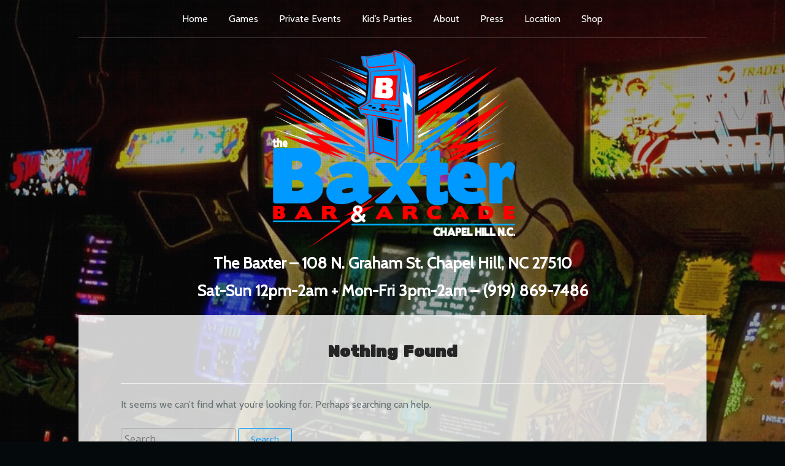

--- FILE ---
content_type: text/html; charset=UTF-8
request_url: http://www.baxterarcade.com/blog/tag/kids-free/
body_size: 7360
content:
<!DOCTYPE html>
<html lang="en">
<head>
	<meta charset="UTF-8">
	<meta name="viewport" content="width=device-width, initial-scale=1">
	
	<title>kids free | The Baxter &#8211; 108 N. Graham St. Chapel Hill, NC 27510</title>
	
	<link rel="profile" href="http://gmpg.org/xfn/11">
	<link rel="pingback" href="http://www.baxterarcade.com/blog/xmlrpc.php">

	<meta name='robots' content='max-image-preview:large' />
<link rel='dns-prefetch' href='//fonts.googleapis.com' />
<link rel='dns-prefetch' href='//s.w.org' />
<link rel="alternate" type="application/rss+xml" title="The Baxter - 108 N. Graham St. Chapel Hill, NC 27510 &raquo; Feed" href="http://www.baxterarcade.com/feed/" />
<link rel="alternate" type="application/rss+xml" title="The Baxter - 108 N. Graham St. Chapel Hill, NC 27510 &raquo; kids free Tag Feed" href="http://www.baxterarcade.com/blog/tag/kids-free/feed/" />
<script type="text/javascript">
window._wpemojiSettings = {"baseUrl":"https:\/\/s.w.org\/images\/core\/emoji\/13.1.0\/72x72\/","ext":".png","svgUrl":"https:\/\/s.w.org\/images\/core\/emoji\/13.1.0\/svg\/","svgExt":".svg","source":{"concatemoji":"http:\/\/www.baxterarcade.com\/blog\/wp-includes\/js\/wp-emoji-release.min.js?ver=5.9.12"}};
/*! This file is auto-generated */
!function(e,a,t){var n,r,o,i=a.createElement("canvas"),p=i.getContext&&i.getContext("2d");function s(e,t){var a=String.fromCharCode;p.clearRect(0,0,i.width,i.height),p.fillText(a.apply(this,e),0,0);e=i.toDataURL();return p.clearRect(0,0,i.width,i.height),p.fillText(a.apply(this,t),0,0),e===i.toDataURL()}function c(e){var t=a.createElement("script");t.src=e,t.defer=t.type="text/javascript",a.getElementsByTagName("head")[0].appendChild(t)}for(o=Array("flag","emoji"),t.supports={everything:!0,everythingExceptFlag:!0},r=0;r<o.length;r++)t.supports[o[r]]=function(e){if(!p||!p.fillText)return!1;switch(p.textBaseline="top",p.font="600 32px Arial",e){case"flag":return s([127987,65039,8205,9895,65039],[127987,65039,8203,9895,65039])?!1:!s([55356,56826,55356,56819],[55356,56826,8203,55356,56819])&&!s([55356,57332,56128,56423,56128,56418,56128,56421,56128,56430,56128,56423,56128,56447],[55356,57332,8203,56128,56423,8203,56128,56418,8203,56128,56421,8203,56128,56430,8203,56128,56423,8203,56128,56447]);case"emoji":return!s([10084,65039,8205,55357,56613],[10084,65039,8203,55357,56613])}return!1}(o[r]),t.supports.everything=t.supports.everything&&t.supports[o[r]],"flag"!==o[r]&&(t.supports.everythingExceptFlag=t.supports.everythingExceptFlag&&t.supports[o[r]]);t.supports.everythingExceptFlag=t.supports.everythingExceptFlag&&!t.supports.flag,t.DOMReady=!1,t.readyCallback=function(){t.DOMReady=!0},t.supports.everything||(n=function(){t.readyCallback()},a.addEventListener?(a.addEventListener("DOMContentLoaded",n,!1),e.addEventListener("load",n,!1)):(e.attachEvent("onload",n),a.attachEvent("onreadystatechange",function(){"complete"===a.readyState&&t.readyCallback()})),(n=t.source||{}).concatemoji?c(n.concatemoji):n.wpemoji&&n.twemoji&&(c(n.twemoji),c(n.wpemoji)))}(window,document,window._wpemojiSettings);
</script>
<style type="text/css">
img.wp-smiley,
img.emoji {
	display: inline !important;
	border: none !important;
	box-shadow: none !important;
	height: 1em !important;
	width: 1em !important;
	margin: 0 0.07em !important;
	vertical-align: -0.1em !important;
	background: none !important;
	padding: 0 !important;
}
</style>
	<link rel='stylesheet' id='wp-block-library-css'  href='http://www.baxterarcade.com/blog/wp-includes/css/dist/block-library/style.min.css?ver=5.9.12' type='text/css' media='all' />
<style id='global-styles-inline-css' type='text/css'>
body{--wp--preset--color--black: #000000;--wp--preset--color--cyan-bluish-gray: #abb8c3;--wp--preset--color--white: #ffffff;--wp--preset--color--pale-pink: #f78da7;--wp--preset--color--vivid-red: #cf2e2e;--wp--preset--color--luminous-vivid-orange: #ff6900;--wp--preset--color--luminous-vivid-amber: #fcb900;--wp--preset--color--light-green-cyan: #7bdcb5;--wp--preset--color--vivid-green-cyan: #00d084;--wp--preset--color--pale-cyan-blue: #8ed1fc;--wp--preset--color--vivid-cyan-blue: #0693e3;--wp--preset--color--vivid-purple: #9b51e0;--wp--preset--gradient--vivid-cyan-blue-to-vivid-purple: linear-gradient(135deg,rgba(6,147,227,1) 0%,rgb(155,81,224) 100%);--wp--preset--gradient--light-green-cyan-to-vivid-green-cyan: linear-gradient(135deg,rgb(122,220,180) 0%,rgb(0,208,130) 100%);--wp--preset--gradient--luminous-vivid-amber-to-luminous-vivid-orange: linear-gradient(135deg,rgba(252,185,0,1) 0%,rgba(255,105,0,1) 100%);--wp--preset--gradient--luminous-vivid-orange-to-vivid-red: linear-gradient(135deg,rgba(255,105,0,1) 0%,rgb(207,46,46) 100%);--wp--preset--gradient--very-light-gray-to-cyan-bluish-gray: linear-gradient(135deg,rgb(238,238,238) 0%,rgb(169,184,195) 100%);--wp--preset--gradient--cool-to-warm-spectrum: linear-gradient(135deg,rgb(74,234,220) 0%,rgb(151,120,209) 20%,rgb(207,42,186) 40%,rgb(238,44,130) 60%,rgb(251,105,98) 80%,rgb(254,248,76) 100%);--wp--preset--gradient--blush-light-purple: linear-gradient(135deg,rgb(255,206,236) 0%,rgb(152,150,240) 100%);--wp--preset--gradient--blush-bordeaux: linear-gradient(135deg,rgb(254,205,165) 0%,rgb(254,45,45) 50%,rgb(107,0,62) 100%);--wp--preset--gradient--luminous-dusk: linear-gradient(135deg,rgb(255,203,112) 0%,rgb(199,81,192) 50%,rgb(65,88,208) 100%);--wp--preset--gradient--pale-ocean: linear-gradient(135deg,rgb(255,245,203) 0%,rgb(182,227,212) 50%,rgb(51,167,181) 100%);--wp--preset--gradient--electric-grass: linear-gradient(135deg,rgb(202,248,128) 0%,rgb(113,206,126) 100%);--wp--preset--gradient--midnight: linear-gradient(135deg,rgb(2,3,129) 0%,rgb(40,116,252) 100%);--wp--preset--duotone--dark-grayscale: url('#wp-duotone-dark-grayscale');--wp--preset--duotone--grayscale: url('#wp-duotone-grayscale');--wp--preset--duotone--purple-yellow: url('#wp-duotone-purple-yellow');--wp--preset--duotone--blue-red: url('#wp-duotone-blue-red');--wp--preset--duotone--midnight: url('#wp-duotone-midnight');--wp--preset--duotone--magenta-yellow: url('#wp-duotone-magenta-yellow');--wp--preset--duotone--purple-green: url('#wp-duotone-purple-green');--wp--preset--duotone--blue-orange: url('#wp-duotone-blue-orange');--wp--preset--font-size--small: 13px;--wp--preset--font-size--medium: 20px;--wp--preset--font-size--large: 36px;--wp--preset--font-size--x-large: 42px;}.has-black-color{color: var(--wp--preset--color--black) !important;}.has-cyan-bluish-gray-color{color: var(--wp--preset--color--cyan-bluish-gray) !important;}.has-white-color{color: var(--wp--preset--color--white) !important;}.has-pale-pink-color{color: var(--wp--preset--color--pale-pink) !important;}.has-vivid-red-color{color: var(--wp--preset--color--vivid-red) !important;}.has-luminous-vivid-orange-color{color: var(--wp--preset--color--luminous-vivid-orange) !important;}.has-luminous-vivid-amber-color{color: var(--wp--preset--color--luminous-vivid-amber) !important;}.has-light-green-cyan-color{color: var(--wp--preset--color--light-green-cyan) !important;}.has-vivid-green-cyan-color{color: var(--wp--preset--color--vivid-green-cyan) !important;}.has-pale-cyan-blue-color{color: var(--wp--preset--color--pale-cyan-blue) !important;}.has-vivid-cyan-blue-color{color: var(--wp--preset--color--vivid-cyan-blue) !important;}.has-vivid-purple-color{color: var(--wp--preset--color--vivid-purple) !important;}.has-black-background-color{background-color: var(--wp--preset--color--black) !important;}.has-cyan-bluish-gray-background-color{background-color: var(--wp--preset--color--cyan-bluish-gray) !important;}.has-white-background-color{background-color: var(--wp--preset--color--white) !important;}.has-pale-pink-background-color{background-color: var(--wp--preset--color--pale-pink) !important;}.has-vivid-red-background-color{background-color: var(--wp--preset--color--vivid-red) !important;}.has-luminous-vivid-orange-background-color{background-color: var(--wp--preset--color--luminous-vivid-orange) !important;}.has-luminous-vivid-amber-background-color{background-color: var(--wp--preset--color--luminous-vivid-amber) !important;}.has-light-green-cyan-background-color{background-color: var(--wp--preset--color--light-green-cyan) !important;}.has-vivid-green-cyan-background-color{background-color: var(--wp--preset--color--vivid-green-cyan) !important;}.has-pale-cyan-blue-background-color{background-color: var(--wp--preset--color--pale-cyan-blue) !important;}.has-vivid-cyan-blue-background-color{background-color: var(--wp--preset--color--vivid-cyan-blue) !important;}.has-vivid-purple-background-color{background-color: var(--wp--preset--color--vivid-purple) !important;}.has-black-border-color{border-color: var(--wp--preset--color--black) !important;}.has-cyan-bluish-gray-border-color{border-color: var(--wp--preset--color--cyan-bluish-gray) !important;}.has-white-border-color{border-color: var(--wp--preset--color--white) !important;}.has-pale-pink-border-color{border-color: var(--wp--preset--color--pale-pink) !important;}.has-vivid-red-border-color{border-color: var(--wp--preset--color--vivid-red) !important;}.has-luminous-vivid-orange-border-color{border-color: var(--wp--preset--color--luminous-vivid-orange) !important;}.has-luminous-vivid-amber-border-color{border-color: var(--wp--preset--color--luminous-vivid-amber) !important;}.has-light-green-cyan-border-color{border-color: var(--wp--preset--color--light-green-cyan) !important;}.has-vivid-green-cyan-border-color{border-color: var(--wp--preset--color--vivid-green-cyan) !important;}.has-pale-cyan-blue-border-color{border-color: var(--wp--preset--color--pale-cyan-blue) !important;}.has-vivid-cyan-blue-border-color{border-color: var(--wp--preset--color--vivid-cyan-blue) !important;}.has-vivid-purple-border-color{border-color: var(--wp--preset--color--vivid-purple) !important;}.has-vivid-cyan-blue-to-vivid-purple-gradient-background{background: var(--wp--preset--gradient--vivid-cyan-blue-to-vivid-purple) !important;}.has-light-green-cyan-to-vivid-green-cyan-gradient-background{background: var(--wp--preset--gradient--light-green-cyan-to-vivid-green-cyan) !important;}.has-luminous-vivid-amber-to-luminous-vivid-orange-gradient-background{background: var(--wp--preset--gradient--luminous-vivid-amber-to-luminous-vivid-orange) !important;}.has-luminous-vivid-orange-to-vivid-red-gradient-background{background: var(--wp--preset--gradient--luminous-vivid-orange-to-vivid-red) !important;}.has-very-light-gray-to-cyan-bluish-gray-gradient-background{background: var(--wp--preset--gradient--very-light-gray-to-cyan-bluish-gray) !important;}.has-cool-to-warm-spectrum-gradient-background{background: var(--wp--preset--gradient--cool-to-warm-spectrum) !important;}.has-blush-light-purple-gradient-background{background: var(--wp--preset--gradient--blush-light-purple) !important;}.has-blush-bordeaux-gradient-background{background: var(--wp--preset--gradient--blush-bordeaux) !important;}.has-luminous-dusk-gradient-background{background: var(--wp--preset--gradient--luminous-dusk) !important;}.has-pale-ocean-gradient-background{background: var(--wp--preset--gradient--pale-ocean) !important;}.has-electric-grass-gradient-background{background: var(--wp--preset--gradient--electric-grass) !important;}.has-midnight-gradient-background{background: var(--wp--preset--gradient--midnight) !important;}.has-small-font-size{font-size: var(--wp--preset--font-size--small) !important;}.has-medium-font-size{font-size: var(--wp--preset--font-size--medium) !important;}.has-large-font-size{font-size: var(--wp--preset--font-size--large) !important;}.has-x-large-font-size{font-size: var(--wp--preset--font-size--x-large) !important;}
</style>
<link rel='stylesheet' id='googlefonts-css'  href='http://fonts.googleapis.com/css?family=Cabin:400|Rubik+One:400&subset=latin' type='text/css' media='all' />
<link rel='stylesheet' id='cff-css'  href='http://www.baxterarcade.com/blog/wp-content/plugins/custom-facebook-feed-pro/assets/css/cff-style.css?ver=4.2.1' type='text/css' media='all' />
<link rel='stylesheet' id='padhang-style-css'  href='http://www.baxterarcade.com/blog/wp-content/themes/padhang/style.css?ver=5.9.12' type='text/css' media='all' />
<link rel='stylesheet' id='padhang-fonts-css'  href='//fonts.googleapis.com/css?family=Open+Sans%3A400%2C400italic%2C700%2C700italic%7CBitter%3A400italic%2C700&#038;subset=latin%2Clatin-ext&#038;ver=5.9.12' type='text/css' media='all' />
<link rel='stylesheet' id='meks_instagram-widget-styles-css'  href='http://www.baxterarcade.com/blog/wp-content/plugins/meks-easy-instagram-widget/css/widget.css?ver=5.9.12' type='text/css' media='all' />
<link rel='stylesheet' id='tablepress-default-css'  href='http://www.baxterarcade.com/blog/wp-content/tablepress-combined.min.css?ver=25' type='text/css' media='all' />
<script type='text/javascript' src='http://www.baxterarcade.com/blog/wp-includes/js/jquery/jquery.min.js?ver=3.6.0' id='jquery-core-js'></script>
<script type='text/javascript' src='http://www.baxterarcade.com/blog/wp-includes/js/jquery/jquery-migrate.min.js?ver=3.3.2' id='jquery-migrate-js'></script>
<link rel="https://api.w.org/" href="http://www.baxterarcade.com/wp-json/" /><link rel="alternate" type="application/json" href="http://www.baxterarcade.com/wp-json/wp/v2/tags/5" /><link rel="EditURI" type="application/rsd+xml" title="RSD" href="http://www.baxterarcade.com/blog/xmlrpc.php?rsd" />
<link rel="wlwmanifest" type="application/wlwmanifest+xml" href="http://www.baxterarcade.com/blog/wp-includes/wlwmanifest.xml" /> 
<meta name="generator" content="WordPress 5.9.12" />
<!-- Custom Facebook Feed JS vars -->
<script type="text/javascript">
var cffsiteurl = "http://www.baxterarcade.com/blog/wp-content/plugins";
var cffajaxurl = "http://www.baxterarcade.com/blog/wp-admin/admin-ajax.php";


var cfflinkhashtags = "true";
</script>
<style id="mystickymenu" type="text/css">#mysticky-nav { width:100%; position: static; height: auto !important; }#mysticky-nav.wrapfixed { position:fixed; left: 0px; margin-top:0px;  z-index: 1000000; -webkit-transition: 0.3s; -moz-transition: 0.3s; -o-transition: 0.3s; transition: 0.3s; -ms-filter:"progid:DXImageTransform.Microsoft.Alpha(Opacity=100)"; filter: alpha(opacity=100); opacity:1; background-color: #000000;}#mysticky-nav.wrapfixed .myfixed{ background-color: #000000; position: relative;top: auto;left: auto;right: auto;}.myfixed { margin:0 auto!important; float:none!important; border:0px!important; background:none!important; max-width:100%!important; }</style>			<style type="text/css">
																															</style>
			<style type='text/css' media='screen'>
	body{ font-family:"Cabin", arial, sans-serif;}
	p{ font-family:"Cabin", arial, sans-serif;}
	li{ font-family:"Cabin", arial, sans-serif;}
	h1{ font-family:"Rubik One", arial, sans-serif;}
	h2{ font-family:"Rubik One", arial, sans-serif;}
	h3{ font-family:"Rubik One", arial, sans-serif;}
	h4{ font-family:"Rubik One", arial, sans-serif;}
	h5{ font-family:"Rubik One", arial, sans-serif;}
	h6{ font-family:"Rubik One", arial, sans-serif;}
	blockquote{ font-family:"Rubik One", arial, sans-serif;}
</style>
<!-- fonts delivered by Wordpress Google Fonts, a plugin by Adrian3.com -->
	<!-- Custom style -->
	<style type="text/css">
					body, button, input, select, textarea, .site-title {
				font-family: "Open Sans", sans-serif;
			}
			h1, h2, h3, h4, h5, h6, blockquote {
				font-family: "Bitter", serif;
			}
		
		.site-header, .site-content, .site-footer {
			width: 96%;
		}

		
		
		button, input[type="button"], input[type="reset"], input[type="submit"] {
			border-color: #0099ff;
			color: #0099ff;
		}

		.main-navigation ul li:hover > a, .main-navigation ul ul a:hover, .sticky .entry-title:before, .format-link .entry-title a:before, .format-video .entry-title:before, .format-audio .entry-title:before, .format-image .entry-title:before, .format-gallery .entry-title:before, .format-aside .entry-title:before, .format-status .entry-title:before, .format-quote .entry-content:before, .format-chat .entry-title:before, .format-link .entry-title a, button:hover, input[type="button"]:hover, input[type="reset"]:hover, input[type="submit"]:hover {
			background: #0099ff;
		}

		a:hover, a:focus, a:active, .format-status .entry-content .avatar, input[type="text"]:focus, input[type="email"]:focus, input[type="url"]:focus, input[type="password"]:focus, input[type="search"]:focus, textarea:focus, select:focus {
			border-color: #0099ff;
		}

		a, .entry-title a:hover {
			color: #0099ff;
		}

		.comment-navigation a:hover, .paging-navigation a:hover, .post-navigation a:hover {
			background: #0099ff;
			border-color: #0099ff;	
		}

		.overlay {
			background: #000000;
			opacity: 0;
		}
	</style>
		<!-- custom background style -->
	<style type="text/css">
		body.custom-background { 
			background-color: #07070a; background-image: url('http://www.baxterarcade.com/blog/wp-content/uploads/2014/11/arcades2-sm-resized.jpg'); background-repeat: no-repeat; background-position: top center; background-attachment: scroll;		}
	</style>
	<style id="sccss">.site-branding {
width: 78%;
margin: 0 auto;
padding: 2rem 0;
font-family: sans-serif;
}
.site-logo {
    display: block;
    max-width: 50%;
    height: auto;
    margin: 0px auto 1rem;
}
.site-title {
font-family: 'Cabin', sans-serif;
font-size: 100&amp;;
font-size: 2.0vw;
font-weight: 700;
line-height: 1.2;
text-align: center;
text-transform: none;
}
.site-description {
    font-family: 'Cabin', sans-serif;
    margin: 1rem 0px 0px;
    font-size: 100%;
    font-size: 2.0vw;
    font-weight: 700;
    text-align: center;
    color: white;
}

html, body, div, span, applet, object, iframe, h1, h2, h3, h4, h5, h6, p, blockquote, pre, a, abbr, acronym, address, big, cite, code, del, dfn, em, font, ins, kbd, q, s, samp, small, strike, strong, sub, sup, tt, var, dl, dt, dd, ol, ul, li, fieldset, form, label, legend, table, caption, tbody, tfoot, thead, tr, th, td {
    font-family: 'Cabin', sans-serif;
}
body.custom-background {
background-color: #04090c;
background-image: url('http://www.baxterarcade.com/blog/wp-content/uploads/2014/11/arcades2-sm-resized.jpg'); background-size: 135%;
background-repeat: no-repeat;
background-position: top center;
background-attachment: scroll;
}
a {
padding-bottom: 3px;
border-bottom: 0px solid #6e6e6e;
color: #0099ff;
text-decoration: none;
-webkit-transition: all 0.2s ease-in-out;
-moz-transition: all 0.2s ease-in-out;
transition: all 0.2s ease-in-out;
}
.cff-text p {
font-family: 'Cabin', sans-serif;
font-size: 16px;
padding: 0px;
margin: 5px;
}
.fbfun {
display: none;
}
#cff {
transform: none;
-webkit-transform: none;
}
h1, h2, h3, h4, h5, h6, blockquote {
font-family: 'Rubik One', sans-serif;
}

a, .entry-title a:hover {
color: #0099ff;
font-family: 'Cabin', sans-serif;
}
.entry-title a:hover {
  color: #0099ff;
}
.entry-title {
margin: 0 0 2rem;
font-size: 12px;
font-size: 200%;
color: #0099FF;
overflow: hidden;
text-overflow: ellipsis;
font-family: 'Rubik One', sans-serif;
}
.widget-title {
margin: 0 0 1rem;
padding: 0 0 0.5rem;
font-size: 12px;
font-size: 120%;
color: #252525;
border-bottom: 1px solid #EEE;
font-family: 'Rubik One', sans-serif;
}
.content-area {
width: 90%;
margin: 0 auto;
}
.site-main .comment-navigation, .site-main .paging-navigation, .site-main .post-navigation {
margin: 1rem 0;
overflow: hidden;
}
.hentry {
padding: 1rem 0;
border-bottom: 0px solid #6e6e6e;
}
.site-content {
width: 96%;
max-width: 1024px;
margin: 0 auto;
padding: 2rem;
background-color: rgba(255, 255, 255, 0.8);
}
a {
padding-bottom: 3px;
border-bottom: 0px solid #6e6e6e;
color: #0099ff;
text-decoration: none;
-webkit-transition: all 0.2s ease-in-out;
-moz-transition: all 0.2s ease-in-out;
transition: all 0.2s ease-in-out;
}
.widget {
    margin: 0px 0px 0rem;
    font-size: 1.5rem;
}
.widget-area {
margin: 0 5rem 0;
margin: 0 5vw 0;
padding: 1rem 0 1rem;
border-top: 1px solid #6e6e6e;
}

@media all and (orientation:portrait) 
    {
     .left-widget-area, .right-widget-area {
      width: 100%;
      clear: both;
   }
}

h2.tribe-events-page-title, #tribe-geo-results h2.tribe-events-page-title {
    font-size: 30px;
    font-weight: bold;
    font-family: 'Rubik One', sans-serif;
}
h2.tribe-events-page-title {
    font-size: 24px;
    font-weight: normal;
    position: relative;
    z-index: 0;
    margin-bottom: 0.5em;
    text-align: center;
    clear: none;
    font-family: 'Rubik One', sans-serif;
}
h2.entry-content {
font-family: 'Rubik One', sans-serif;
}</style></head>

<body class="archive tag tag-kids-free tag-5 custom-background">
<div id="page" class="hfeed site">

	<header id="masthead" class="site-header" role="banner">
		<nav id="site-navigation" class="main-navigation" role="navigation">
			<a class="skip-link screen-reader-text" href="#content">Skip to content</a>

			<div class="menu-main-menu-container"><ul id="menu-main-menu" class="menu"><li id="menu-item-19" class="menu-item menu-item-type-custom menu-item-object-custom menu-item-home menu-item-19"><a href="http://www.baxterarcade.com/">Home</a></li>
<li id="menu-item-400" class="menu-item menu-item-type-post_type menu-item-object-page menu-item-400"><a href="http://www.baxterarcade.com/games_and_scores/">Games</a></li>
<li id="menu-item-359" class="menu-item menu-item-type-post_type menu-item-object-page menu-item-359"><a href="http://www.baxterarcade.com/private-events-and-parties/">Private Events</a></li>
<li id="menu-item-389" class="menu-item menu-item-type-post_type menu-item-object-page menu-item-389"><a href="http://www.baxterarcade.com/kids-parties/">Kid’s Parties</a></li>
<li id="menu-item-401" class="menu-item menu-item-type-post_type menu-item-object-page menu-item-401"><a href="http://www.baxterarcade.com/about/">About</a></li>
<li id="menu-item-315" class="menu-item menu-item-type-post_type menu-item-object-page menu-item-315"><a href="http://www.baxterarcade.com/press/">Press</a></li>
<li id="menu-item-402" class="menu-item menu-item-type-post_type menu-item-object-page menu-item-402"><a href="http://www.baxterarcade.com/location/">Location</a></li>
<li id="menu-item-54" class="menu-item menu-item-type-custom menu-item-object-custom menu-item-54"><a href="http://www.baxterarcade.com/blog/shop/">Shop</a></li>
</ul></div>		</nav><!-- #site-navigation -->

		<div class="site-branding">
			
							<a href="http://www.baxterarcade.com/" rel="home">
					<img class="site-logo" src="http://www.baxterarcade.com/blog/wp-content/uploads/2014/12/BaxterLogoFin-150dpi.png" alt="The Baxter &#8211; 108 N. Graham St. Chapel Hill, NC 27510">
				</a>
						
							<h1 class="site-title"><a href="http://www.baxterarcade.com/" rel="home">The Baxter &#8211; 108 N. Graham St. Chapel Hill, NC 27510</a></h1>
			
							<h2 class="site-description">Sat-Sun 12pm-2am + Mon-Fri 3pm-2am &#8211;  (919) 869-7486  </h2>
					</div>
	</header><!-- #masthead -->

	<div id="content" class="site-content">

	<section id="primary" class="content-area">
		<main id="main" class="site-main" role="main">

		
			
<section class="no-results not-found">
	<header class="page-header">
		<h1 class="page-title">Nothing Found</h1>
	</header><!-- .page-header -->

	<div class="page-content">
		
			<p>It seems we can&rsquo;t find what you&rsquo;re looking for. Perhaps searching can help.</p>
			<form role="search" method="get" class="search-form" action="http://www.baxterarcade.com/">
				<label>
					<span class="screen-reader-text">Search for:</span>
					<input type="search" class="search-field" placeholder="Search &hellip;" value="" name="s" />
				</label>
				<input type="submit" class="search-submit" value="Search" />
			</form>
			</div><!-- .page-content -->
</section><!-- .no-results -->

		
		</main><!-- #main -->
	</section><!-- #primary -->


	<div id="secondary" class="widget-area" role="complementary">
		
					<div class="left-widget-area">
				<aside id="meks_instagram-2" class="widget widget_meks_instagram"><h4 class="widget-title">Instagram</h4>Instagram has returned empty data. Please authorize your Instagram account in the <a href="http://www.baxterarcade.com/blog/wp-admin/options-general.php?page=meks-instagram"> plugin settings </a>.</aside>			</div><!-- .left-widget-area -->
		
					<div class="right-widget-area">
				<aside id="fblikebox_widget_shortcode-2" class="widget widget_fblikebox_widget_shortcode"><h4 class="widget-title">Like Us On Facebook!</h4>		<div id="fb-root"></div>
		<script>
		  window.fbAsyncInit = function() {
			FB.init({
			  appId      : '323746538327177',
			  xfbml      : true,
			  version    : 'v2.4'
			});
		  };
		(function(d, s, id) {
		  var js, fjs = d.getElementsByTagName(s)[0];
		  if (d.getElementById(id)) return;
		  js = d.createElement(s); js.id = id;
		  js.src = "//connect.facebook.net/en_US/sdk.js#xfbml=1&version=v2.4&appId=323746538327177";
		  fjs.parentNode.insertBefore(js, fjs);
		}(document, 'script', 'facebook-jssdk'));
		</script>

		<div class="fb-page" data-href="https://www.facebook.com/thebaxterarcade/" data-width="300" data-height="300" data-small-header="true" data-adapt-container-width="false" data-hide-cover="false" data-show-facepile="true" data-show-posts="true"><div class="fb-xfbml-parse-ignore"><blockquote cite="https://www.facebook.com/facebook"><a href="https://www.facebook.com/facebook">Facebook</a></blockquote></div></div>
				</aside>			</div><!-- .left-widget-area -->
		
	</div><!-- #secondary -->

	</div><!-- #content -->

	<footer id="colophon" class="site-footer" role="contentinfo">
		
		<div class="site-info">
			<div class="copyright">
				<p>© 2014-2023 Baxter Arcade, LLC. All Rights Reserved | 108 N. Graham Street, Chapel Hill, NC 27510 |  (919) 869-7486 </p>			</div><!--.copyright -->
		</div>			

			<!-- .site-info -->
	</footer><!-- #colophon -->
</div><!-- #page -->

<div class="overlay"></div>

<script type='text/javascript' src='http://www.baxterarcade.com/blog/wp-content/plugins/mystickymenu/js/morphext/morphext.min.js?ver=2.8.6' id='morphext-js-js'></script>
<script type='text/javascript' id='welcomebar-frontjs-js-extra'>
/* <![CDATA[ */
var welcomebar_frontjs = {"ajaxurl":"http:\/\/www.baxterarcade.com\/blog\/wp-admin\/admin-ajax.php","days":"Days","hours":"Hours","minutes":"Minutes","seconds":"Seconds","ajax_nonce":"a3a0d22e65"};
/* ]]> */
</script>
<script type='text/javascript' src='http://www.baxterarcade.com/blog/wp-content/plugins/mystickymenu/js/welcomebar-front.min.js?ver=2.8.6' id='welcomebar-frontjs-js'></script>
<script type='text/javascript' src='http://www.baxterarcade.com/blog/wp-content/plugins/mystickymenu/js/detectmobilebrowser.min.js?ver=2.8.6' id='detectmobilebrowser-js'></script>
<script type='text/javascript' id='mystickymenu-js-extra'>
/* <![CDATA[ */
var option = {"mystickyClass":".main-navigation","activationHeight":"1","disableWidth":"359","disableLargeWidth":"0","adminBar":"false","device_desktop":"1","device_mobile":"1","mystickyTransition":"fade","mysticky_disable_down":"false"};
/* ]]> */
</script>
<script type='text/javascript' src='http://www.baxterarcade.com/blog/wp-content/plugins/mystickymenu/js/mystickymenu.min.js?ver=2.8.6' id='mystickymenu-js'></script>
<script type='text/javascript' id='cffscripts-js-extra'>
/* <![CDATA[ */
var cffOptions = {"placeholder":"http:\/\/www.baxterarcade.com\/blog\/wp-content\/plugins\/custom-facebook-feed-pro\/assets\/img\/placeholder.png","resized_url":"http:\/\/www.baxterarcade.com\/blog\/wp-content\/uploads\/sb-facebook-feed-images\/"};
/* ]]> */
</script>
<script type='text/javascript' src='http://www.baxterarcade.com/blog/wp-content/plugins/custom-facebook-feed-pro/assets/js/cff-scripts.js?ver=4.2.1' id='cffscripts-js'></script>
<script type='text/javascript' src='http://www.baxterarcade.com/blog/wp-content/themes/padhang/js/skip-link-focus-fix.js?ver=20130115' id='padhang-skip-link-focus-fix-js'></script>
<script type='text/javascript' src='http://www.baxterarcade.com/blog/wp-content/themes/padhang/js/jquery.slicknav.js?ver=1.0.0' id='padhang-slicknav-js'></script>
<script type='text/javascript' src='http://www.baxterarcade.com/blog/wp-content/themes/padhang/js/padhang.js?ver=1.0' id='padhang-script-js'></script>

</body>
</html>


--- FILE ---
content_type: text/css
request_url: http://www.baxterarcade.com/blog/wp-content/themes/padhang/style.css?ver=5.9.12
body_size: 6485
content:
/*
Theme Name: Padhang
Theme URI: http://blog.hirizh.name/padhang/
Author: Rizqy Hidayat
Author URI: http://blog.hirizh.name/
Description: A minimalist-content-focused theme. Padhang comes with responsive layout, 2 widget areas under the main content, social menu, big background image, custom logo and custom menu. Padhang is a Javanesse word for bright. It featured bright white color with dark background. Easily customized from the theme customizer. Stand out your content.
Version: 1.1.0
License: GNU General Public License
License URI: license.txt
Text Domain: padhang
Domain Path: /languages/
Tags: light, white, one-column, responsive-layout, custom-background, custom-colors, custom-header, custom-menu, microformats, post-formats, sticky-post, threaded-comments, translation-ready

Padhang WordPress Theme, Copyright (C) 2014 Rizqy Hidayat.
Padhang is licensed under the GPL. Use it to make something cool, have fun, and share with others.

Padhang is based on Underscores http://underscores.me/, (C) 2012-2014 Automattic, Inc.
*/

/*--------------------------------------------------------------
>>> TABLE OF CONTENTS:
----------------------------------------------------------------
1.0 - Reset
2.0 - Base styles
	2.1 - Typography
	2.2 - Elements
	2.3 - Forms
	2.4 - Links
	2.5 - Accessibility
	2.6 - Alignments
	2.7 - Clearings
	2.8 - Base page
3.0 - Header
	3.1 - Navigation
	3.2 - Pagination
4.0 - Content
	4.1 - Posts and pages
	4.2 - Post formats
	4.3 - Galleries
	4.4 - Comments
5.0 - Widgets
6.0 - Footer
	6.1 - Social menu
7.0 - Media
8.0 - Genericons
--------------------------------------------------------------*/

/*--------------------------------------------------------------
1.0 Reset
--------------------------------------------------------------*/
html, body, div, span, applet, object, iframe,
h1, h2, h3, h4, h5, h6, p, blockquote, pre,
a, abbr, acronym, address, big, cite, code,
del, dfn, em, font, ins, kbd, q, s, samp,
small, strike, strong, sub, sup, tt, var,
dl, dt, dd, ol, ul, li,
fieldset, form, label, legend,
table, caption, tbody, tfoot, thead, tr, th, td {
	border: 0;
	font-family: inherit;
	font-size: 100%;
	font-style: inherit;
	font-weight: inherit;
	margin: 0;
	outline: 0;
	padding: 0;
	vertical-align: baseline;
}
html {
	font-size: 62.5%;
	overflow-y: scroll;
	-webkit-text-size-adjust: 100%;
	-ms-text-size-adjust:     100%;
}
*,
*:before,
*:after {
	-webkit-box-sizing: border-box;
	-moz-box-sizing:    border-box;
	box-sizing:         border-box;
}
body {
	position: relative;
	background: #252525;
}
article,
aside,
details,
figcaption,
figure,
footer,
header,
main,
nav,
section {
	display: block;
}
ol, ul {
	list-style: none;
}
table {
	border-collapse: separate;
	border-spacing: 0;
}
caption, th, td {
	font-weight: normal;
	text-align: left;
}
blockquote:before, blockquote:after,
q:before, q:after {
	content: "";
}
blockquote, q {
	quotes: "" "";
}
a:focus {
	outline: thin dotted;
}
a:hover,
a:active {
	outline: 0;
}
a img {
	border: 0;
}

/*--------------------------------------------------------------
2.0 Base Styles
--------------------------------------------------------------*/
/*--------------------------------------------------------------
2.1 Typography
--------------------------------------------------------------*/
body,
button,
input,
select,
textarea {
	color: #667272;
	font-family: 'Open Sans', sans-serif;
	font-size: 16px;
	font-size: 1.6rem;
	line-height: 1.6;
}
h1, h2, h3, h4, h5, h6 {
	clear: both;
	font-family: 'Open Sans', sans-serif;
	font-weight: 700;
}
h1 {
	font-size: 3.6rem;
}
h2 {
	font-size: 3rem;
}
h3 {
	font-size: 2.4rem;
}
h4 {
	font-size: 1.8rem;
}
h5 {
	font-size: 1.4rem;
}
h6 {
	font-size: 1.2rem;
}
p {
	margin-bottom: 1.5em;
}
b, strong {
	font-weight: bold;
}
dfn, cite, em, i {
	font-style: italic;
}
blockquote {
	margin-left: 3em;
	font-family: 'Open Sans', sans-serif;
	font-weight: 300;
	font-style: italic;
}
address {
	margin: 0 0 1.5em;
}
pre {
	background: #eee;
	font-family: "Courier 10 Pitch", Courier, monospace;
	font-size: 15px;
	font-size: 1.5rem;
	line-height: 1.6;
	margin-bottom: 1.6em;
	max-width: 100%;
	overflow: auto;
	padding: 1.6em;
}
code, kbd, tt, var {
	font: 15px Monaco, Consolas, "Andale Mono", "DejaVu Sans Mono", monospace;
}
abbr, acronym {
	border-bottom: 1px dotted #666;
	cursor: help;
}
mark, ins {
	background: #fff9c0;
	text-decoration: none;
}
sup,
sub {
	font-size: 75%;
	height: 0;
	line-height: 0;
	position: relative;
	vertical-align: baseline;
}
sup {
	bottom: 1ex;
}
sub {
	top: .5ex;
}
small {
	font-size: 75%;
}
big {
	font-size: 125%;
}

/*--------------------------------------------------------------
2.2 Elements
--------------------------------------------------------------*/
hr {
	background-color: #ccc;
	border: 0;
	height: 1px;
	margin-bottom: 1.5em;
}
ul, ol {
	margin: 0 0 1.5em 3em;
}
ul {
	list-style: disc;
}
ol {
	list-style: decimal;
}
li > ul,
li > ol {
	margin-bottom: 0;
	margin-left: 1.5em;
}
dt {
	font-weight: bold;
}
dd {
	margin: 0 1.5em 1.5em;
}
img {
	height: auto;
	max-width: 100%;
}
figure {
	margin: 0;
}
table {
	margin: 0 0 1.5em;
	width: 100%;
}
table {
	border-bottom: 1px solid #eee;
	margin: 0 0 25px;
	width: 100%;
}
th {
	padding: 1rem 0.5rem;
	color: #252525;
	font-weight: bold;
	text-transform: uppercase;
	text-align: left;
}
td {
	border-top: 1px solid #eee;
	padding: 1rem 0.5rem;
}
.sep {
	margin: 0 0.5rem;
}

/*--------------------------------------------------------------
2.3 Forms
--------------------------------------------------------------*/
button,
input,
select,
textarea {
	font-size: 100%;
	margin: 0;
	vertical-align: baseline;
	*vertical-align: middle;
}
button,
input[type="button"],
input[type="reset"],
input[type="submit"] {
	border: 1px solid #65b045;
	border-radius: 3px;
	background: none;
	color: #65b045;
	cursor: pointer;
	-webkit-appearance: button;
	font-size: 15px;
	font-size: 1.5rem;
	line-height: 1;
	padding: 1em 1.5em;
	-webkit-transition: all 0.2s ease-in-out;
	-moz-transition: all 0.2s ease-in-out;
	-o-transition: all 0.2s ease-in-out;
	-ms-transition: all 0.2s ease-in-out;
	transition: all 0.2s ease-in-out;
}
button:hover,
input[type="button"]:hover,
input[type="reset"]:hover,
input[type="submit"]:hover {
	background: #65b045;
	color: #fff;
}
button:focus,
input[type="button"]:focus,
input[type="reset"]:focus,	
input[type="submit"]:focus,
button:active,
input[type="button"]:active,
input[type="reset"]:active,
input[type="submit"]:active {
	background: #667272;
	border-color: #667272;
	color: #fff;
	outline: none;
}
input[type="checkbox"],
input[type="radio"] {
	padding: 0;
}
input[type="search"] {
	-webkit-appearance: textfield;
	-webkit-box-sizing: content-box;
	-moz-box-sizing:    content-box;
	box-sizing:         content-box;
}
input[type="search"]::-webkit-search-decoration {
	-webkit-appearance: none;
}
button::-moz-focus-inner,
input::-moz-focus-inner {
	border: 0;
	padding: 0;
}
input[type="text"],
input[type="email"],
input[type="url"],
input[type="password"],
input[type="search"],
textarea,
select {
	padding: .5rem;
	background: none;
	border: 1px solid #aaa;
	border-radius: 3px;
	-webkit-transition: all 0.2s ease-in-out;
	-moz-transition: all 0.2s ease-in-out;
	-o-transition: all 0.2s ease-in-out;
	-ms-transition: all 0.2s ease-in-out;
	transition: all 0.2s ease-in-out;
}
input[type="text"]:focus,
input[type="email"]:focus,
input[type="url"]:focus,
input[type="password"]:focus,
input[type="search"]:focus,
textarea:focus,
select:focus {
	color: #252525;
	border-color: #65b045;
	outline: none;
}
textarea {
	overflow: auto;
	vertical-align: top;
	width: 98%;
}

/*--------------------------------------------------------------
2.4 Links
--------------------------------------------------------------*/
a {
	padding-bottom: 3px;
	border-bottom: 1px solid #eee;
	color: #65b045;
	text-decoration: none;
	-webkit-transition: all 0.2s ease-in-out;
	-moz-transition: all 0.2s ease-in-out;
	transition: all 0.2s ease-in-out;
}
a:hover,
a:focus,
a:active {
	border-color: #65b045;
}

/*--------------------------------------------------------------
2.5 Accessibility
--------------------------------------------------------------*/
/* Text meant only for screen readers */
.screen-reader-text {
	clip: rect(1px, 1px, 1px, 1px);
	position: absolute !important;
}

.screen-reader-text:hover,
.screen-reader-text:active,
.screen-reader-text:focus {
	background-color: #f1f1f1;
	border-radius: 3px;
	box-shadow: 0 0 2px 2px rgba(0, 0, 0, 0.6);
	clip: auto !important;
	color: #21759b;
	display: block;
	font-size: 14px;
	font-weight: bold;
	height: auto;
	left: 5px;
	line-height: normal;
	padding: 15px 23px 14px;
	text-decoration: none;
	top: 5px;
	width: auto;
	z-index: 100000;
}

/*--------------------------------------------------------------
2.6 Alignments
--------------------------------------------------------------*/
.alignleft {
	display: inline;
	float: left;
	margin-right: 1.5em !important;
}
.alignright {
	display: inline;
	float: right;
	margin-left: 1.5em !important;
}
.aligncenter {
	clear: both;
	display: block;
	margin: 0 auto !important;
}

/*--------------------------------------------------------------
2.7 Clearings
--------------------------------------------------------------*/
.clear:before,
.clear:after,
.main-navigation:before,
.main-navigation:after,
.entry-content:before,
.entry-content:after,
.comment-content:before,
.comment-content:after,
.site-header:before,
.site-header:after,
.site-content:before,
.site-content:after,
.site-footer:before,
.site-footer:after,
.entry-content .chat-row:before,
.entry-content .chat-row:after {
	content: '';
	display: table;
}

.clear:after,
.main-navigation:after,
.entry-content:after,
.comment-content:after,
.site-header:after,
.site-content:after,
.site-footer:after,
.entry-content .chat-row:after {
	clear: both;
}

/*--------------------------------------------------------------
2.8 Base page
--------------------------------------------------------------*/
#page {
	position: relative;
	z-index: 2
}

.overlay {
	content: '';
	display: block;
	position: absolute;
	width: 100%;
	height: 100%;
	z-index: -1;
	top: 0;
	left: 0;
	background: #252525;
	opacity: 0.7;
}

/*--------------------------------------------------------------
3.0 Header
--------------------------------------------------------------*/
.site-header {
	width: 96%;
	max-width: 1024px;
	margin: 0 auto;
}
.site-branding {
	width: 78%;
	margin: 0 auto;
	padding: 10rem 0;
	font-family: sans-serif;
}
.site-title {
	font-family: sans-serif;
	font-size: 5.2rem;
	font-weight: 700;
	line-height: 1.2;
	text-align: center;
	text-transform: uppercase;
}
.site-title a {
	color: #fff;
	border: none;
}
.site-description {
	margin: 3rem 0 0;
	font-size: 2.4rem;
	text-align: center;
	font-family: sans-serif;
	color: #fff;
}
.site-logo {
	display: block;
	max-width: 50%;
	height: auto;
	margin: 0 auto 3rem;
}

/*--------------------------------------------------------------
3.1 Navigation
--------------------------------------------------------------*/
.main-navigation {
	padding: 1rem 0;
	border-bottom: 1px solid rgba(255,255,255,0.2);
}
.main-navigation a {
	display: block;
	border: none;
	text-decoration: none;
}
.main-navigation ul {
	list-style: none;
	margin: 0;
	padding-left: 0;
	text-align: center
}
.main-navigation li {
	display: inline-block;
	position: relative;
}
.main-navigation ul li a {
	padding: 8px 15px;
	font-size: 1.6rem;
	color: #fff;
}
.main-navigation ul li:hover > a {
	background: #65b045;
	color: #fff;
}

.main-navigation ul ul {
	background: #fff;
	box-shadow: 0 3px 3px rgba(0, 0, 0, 0.2);
	display: none;
	float: left;
	left: 0;
	position: absolute;
	top: 4rem;
	z-index: 99999;
	text-align: left;
}
.main-navigation ul ul ul {
	left: 100%;
	top: 0;
}
.main-navigation ul ul a {
	width: 200px;
	font-size: 1.4rem;
	text-transform: none;
	color: #333;
}
.main-navigation ul ul a:hover {
	background: #65b045;
	color: #fff;
}
.main-navigation ul li:hover > ul {
	display: block;
}
.main-navigation ul:first-child > .menu-item-has-children > a:after,
.main-navigation ul:first-child > .page_item_has_children > a:after {
	content: '\f431';
	display: inline-block;
	margin-left: 3px;
	-webkit-font-smoothing: antialiased;
	font: normal 16px/1 'Genericons';
	vertical-align: middle;
}
.main-navigation ul .menu-item-has-children > a:after,
.main-navigation ul .page_item_has_children > a:after {
	content: '\f429';
	display: inline-block;
	margin-left: 3px;
	-webkit-font-smoothing: antialiased;
	font: normal 14px/1 'Genericons';
	vertical-align: middle;
}

/*--------------------------------------------------------------
3.2. Pagination
--------------------------------------------------------------*/
.site-main .comment-navigation,
.site-main .paging-navigation,
.site-main .post-navigation {
	margin: 4rem 0;
	overflow: hidden;
}
.comment-navigation .nav-previous,
.paging-navigation .nav-previous,
.post-navigation .nav-previous {
	float: left;
	width: 50%;
}
.comment-navigation .nav-next,
.paging-navigation .nav-next,
.post-navigation .nav-next {
	float: right;
	text-align: right;
	width: 50%;
}
.comment-navigation a,
.paging-navigation a,
.post-navigation a {
	display: inline-block;
	padding: 1rem;
	border: 1px solid #eee;
	border-radius: 3px;
}

.comment-navigation a:hover,
.paging-navigation a:hover,
.post-navigation a:hover {
	text-decoration: none;
	color: #fff;
	background: #65b045;
	border-color: #65b045;
}

/*--------------------------------------------------------------
4.0 Content
--------------------------------------------------------------*/
.site-content {
	width: 96%;
	max-width: 1024px;
	margin: 0 auto;
	padding: 2rem;
	background: #fff;
}

.content-area {
	width: 72%;
	margin: 0 auto;
}

/* Page header */
.page-header {
	margin: 0 0 2rem;
	padding: 2rem 0;
	border-bottom: 1px solid #eee;
	text-align: center;
}
.page-header .page-title {
	margin: 0 0 1rem;
	font-size: 2.6rem;
	font-weight: 700;
	color: #252525;
}
.page-header p {
	font-size: 1.4rem;
}

.no-results, .not-found {
	margin-bottom: 4rem;
}

/*--------------------------------------------------------------
4.1 Posts and pages
--------------------------------------------------------------*/
.hentry {
	padding: 4rem 0;
	border-bottom: 1px solid #eee
}

.entry-title {
	margin: 0 0 2rem;
	font-size: 2.4rem;
	font-weight: 700;
	color: #252525;
	overflow: hidden;
	text-overflow: ellipsis;
}
.entry-title a {
	color: #252525;
	border: none;
}
.entry-title a:hover {
	color: #65b045;
}
.entry-meta {
	color: #aaa;
	font-size: 1.4rem;
	font-style: italic;
}
.singular .entry-meta {
	margin-bottom: 1rem;
}
.entry-meta a {
	color: #aaa;
}

.featured-image {
	margin: 0 0 2rem;
	opacity: 0.9;
	-webkit-transition: all 0.2s ease-in-out;
	-moz-transition: all 0.2s ease-in-out;
	transition: all 0.2s ease-in-out;
}
.featured-image img {
	display: block;
}
.entry:hover .featured-image {
	opacity: 1;
}
.page-content,
.entry-content,
.entry-summary {
	line-height: 1.8;
	overflow: hidden;
	text-overflow: ellipsis;
}
.page-links {
	clear: both;
	margin: 0 0 1.5em;
}

/* Entry footer */
.entry-footer {
	font-size: 14px;
	font-size: 1.4rem;
}
.entry-footer span {
	display: inline-block;
	margin-right: 2rem;
}
.entry-footer .categories:before, .entry-footer .tags:before, .entry-footer .edit-link:before {
	display: inline-block;
	margin-right: 0.5rem;
	-webkit-font-smoothing: antialiased;
	font: normal 1.7rem/1 'Genericons';
	vertical-align: middle;	
}
.entry-footer .categories:before {
	content: '\f301';
}
.entry-footer .tags:before {
	content: '\f302';
}
.entry-footer .edit-link:before {
	content: '\f411';
}
.sticky .entry-title:before {
	content: '\f308';
	display: inline-block;
	margin-right: 1.5rem;
	padding: 0.5rem;
	background: #65b045;
	color: #fff;
	border-radius: 100%;
	-webkit-font-smoothing: antialiased;
	font: normal 2rem/1 'Genericons';
	vertical-align: middle;
}

/*--------------------------------------------------------------
4.2 Post format
--------------------------------------------------------------*/
.format-link .entry-title a:before,
.format-video .entry-title:before,
.format-audio .entry-title:before,
.format-image .entry-title:before,
.format-gallery .entry-title:before,
.format-aside .entry-title:before,
.format-status .entry-title:before,
.format-quote .entry-content:before,
.format-chat .entry-title:before {
	display: inline-block;
	margin-right: 1.5rem;
	padding: 0.5rem;
	background: #65b045;
	color: #fff;
	border-radius: 100%;
	-webkit-font-smoothing: antialiased;
	font: normal 2rem/1 'Genericons';
	vertical-align: middle;
}
.format-link .entry-title a:before {
	content: '\f107';
}
.format-video .entry-title:before {
	content: '\f104';
}
.format-audio .entry-title:before {
	content: '\f109';
}
.format-image .entry-title:before {
	content: '\f102';
}
.format-gallery .entry-title:before {
	content: '\f103';
}
.format-aside .entry-title:before {
	content: '\f101';
}
.format-status .entry-title:before {
	content: '\f105';
}
.format-quote .entry-content:before {
	content: '\f106';
	position: absolute;
	top: 0;
	left: 0;
}
.format-chat .entry-title:before {
	content: '\f108';
}

/* link post */
.format-link .entry-title a {
	display: block;
	padding: 15px;
	background: #65b045;
	color: #fff;
}

.format-link .entry-title a:hover:after {
	content: '\f442';
	margin-left: 10px;
	-webkit-font-smoothing: antialiased;
	font: normal 2rem/1 'Genericons';
	vertical-align: middle;
}

/* quote format */
.format-quote .entry-content {
	position: relative;
}

/* chat post */
.format-chat .entry-content .chat-row .fn {
	font-weight: bold;
}

/* status post */
.format-status .entry-content .avatar {
	float: left;
	margin: 0 10px 10px 0;
	border-radius: 100%;
	border: 5px solid #65b045;
}

/*--------------------------------------------------------------
4.3 Galleries
--------------------------------------------------------------*/
.gallery {
	margin-bottom: 2rem;
}
.gallery a img {
	border: none;
	height: auto;
	max-width: 90%;
}
.gallery dd,
.gallery figcaption {
	margin: 0;
}
.gallery-item {
	float: left;
	margin: 0 5px 5px 0;
	overflow: hidden;
	position: relative;
}
.gallery-columns-1.gallery-size-medium,
.gallery-columns-1.gallery-size-thumbnail,
.gallery-columns-2.gallery-size-thumbnail,
.gallery-columns-3.gallery-size-thumbnail {
	display: table;
	margin: 0 auto 20px;
}
.gallery-columns-1 .gallery-item,
.gallery-columns-2 .gallery-item,
.gallery-columns-3 .gallery-item {
	text-align: center;
}
.gallery-columns-4 .gallery-item {
	max-width: 23%;
	max-width: -webkit-calc(25% - 5px);
	max-width:         calc(25% - 5px);
}
.gallery-columns-5 .gallery-item {
	max-width: 19%;
	max-width: -webkit-calc(20% - 5px);
	max-width:         calc(20% - 5px);
}
.gallery-columns-6 .gallery-item {
	max-width: 15%;
	max-width: -webkit-calc(16.7% - 5px);
	max-width:         calc(16.7% - 5px);
}
.gallery-columns-7 .gallery-item {
	max-width: 13%;
	max-width: -webkit-calc(14.28% - 5px);
	max-width:         calc(14.28% - 5px);
}
.gallery-columns-8 .gallery-item {
	max-width: 11%;
	max-width: -webkit-calc(12.5% - 5px);
	max-width:         calc(12.5% - 5px);
}
.gallery-columns-9 .gallery-item {
	max-width: 9%;
	max-width: -webkit-calc(11.1% - 5px);
	max-width:         calc(11.1% - 5px);
}
.gallery-columns-1 .gallery-item:nth-of-type(1n),
.gallery-columns-2 .gallery-item:nth-of-type(2n),
.gallery-columns-3 .gallery-item:nth-of-type(3n),
.gallery-columns-4 .gallery-item:nth-of-type(4n),
.gallery-columns-5 .gallery-item:nth-of-type(5n),
.gallery-columns-6 .gallery-item:nth-of-type(6n),
.gallery-columns-7 .gallery-item:nth-of-type(7n),
.gallery-columns-8 .gallery-item:nth-of-type(8n),
.gallery-columns-9 .gallery-item:nth-of-type(9n) {
	margin-right: 0;
}
.gallery-caption {
	background-color: rgba(0, 0, 0, 0.7);
	box-sizing: border-box;
	color: #fff;
	font-size: 14px;
	line-height: 1.3;
	margin: 0;
	max-height: 50%;
	opacity: 0;
	padding: 2px 8px;
	position: absolute;
	bottom: 0;
	left: 0;
	text-align: left;
	-webkit-transition: opacity 400ms ease;
	transition:         opacity 400ms ease;
	width: 100%;
}
.gallery-caption:before {
	box-shadow: 0 -10px 15px #000 inset;
	content: "";
	height: 100%;
	min-height: 49px;
	position: absolute;
	left: 0;
	top: 0;
	width: 100%;
}
.gallery-item:hover .gallery-caption {
	opacity: 1;
}
.gallery-columns-7 .gallery-caption,
.gallery-columns-8 .gallery-caption,
.gallery-columns-9 .gallery-caption {
	display: none;
}

/*--------------------------------------------------------------
4.4 Comments
--------------------------------------------------------------*/
.comments-title {
	padding: 2rem 0 4rem;
	border-top: 1px solid #eee;
	font-size: 2.4rem;
}
.comments-title:before {
	content: '\f300';
	display: inline-block;
	margin-right: 0.5rem;
	-webkit-font-smoothing: antialiased;
	font: normal 3rem/1 'Genericons';
	vertical-align: middle;
}
.comments-area ol {
	margin: 0;
	padding: 0;
	list-style-type: none;
}
.comment {
	overflow: hidden;
	margin: 0 0 2rem;
}
.comment-content a {
	word-wrap: break-word;
}
.comment .comment-avatar {
	width: 10%;
	float: left;
}
.comment .comment-avatar img {
	border-radius: 100%;
}
.comment-meta, .comment-content, .reply {
	width: 87%;
	float: right;
}
.comment-meta {
	margin: 0 0 1rem;
}
.comment-metadata {
	margin: 0.5rem 0;
	font-size: 14px;
	font-size: 1.4rem;
}
.comment-metadata a {
	color: #aaa;
}
.bypostauthor {
}

/* Comment form */
.comment-reply-title {
	padding: 2rem 0;
	border-top: 1px solid #eee;
	font-size: 2.4rem;
}
.comment-reply-title:before {
	content: '\f467';
	display: inline-block;
	margin-right: 0.5rem;
	-webkit-font-smoothing: antialiased;
	font: normal 3rem/1 'Genericons';
	vertical-align: middle;
}
#cancel-comment-reply-link {
	float: right;
}
#cancel-comment-reply-link:before {
	content: '\f405';
	display: inline-block;
	margin-right: 0.5rem;
	-webkit-font-smoothing: antialiased;
	font: normal 2rem/1 'Genericons';
	vertical-align: middle;
}
.comment-respond > p, .comment-form label {
	font-size: 1.5rem
}
.comment-form input {
	display: block;
	width: 50%;
	font-size: 1.6rem
}
.comment-form .form-allowed-tags {
	font-size: 14px;
}

/*--------------------------------------------------------------
5.0 Widgets
--------------------------------------------------------------*/
.widget-area {
	margin: 0 4rem 0;
	padding: 4rem 0 2rem;
	border-top: 1px solid #eee;
}
.left-widget-area {
	width: 45%;
	float: left;
}
.right-widget-area {
	width: 45%;
	float: right;
}

.widget {
	margin: 0 0 3rem;
	font-size: 15rem;
	font-size: 1.5rem;
}

.widget-title {
	margin: 0 0 1rem;
	padding: 0 0 0.5rem;
	font-size: 2rem;
	color: #252525;
	border-bottom: 1px solid #eee;
}

.widget select {
	max-width: 100%;
}
.search-submit {
	padding: 1rem 2rem !important;
}
.widget ul {
	margin: 0;
	padding: 0;
	list-style-type: none;
}
.widget ul li {
	padding: 5px 0;
	font-style: italic;
}
.widget ul ul {
	padding-left: 2rem;
}
.widget ul li a, .widget_rss .rssSummary {
	font-style: normal;
}
.widget .post-date, .widget_rss .rss-date {
	font-size: 1.4px;
	font-size: 1.4rem;
	font-style: italic;
	color: #aaa;
}
.widget .post-date:before {
	content: '\2014';
	display: inline-block;
	margin: 0 0.3rem;
}

.widget_calendar caption {
	font-size: 1.6rem;
	font-weight: bold;
	text-align: center;
}
.widget_calendar #next {
	text-align: right
}

/*--------------------------------------------------------------
6.0 Footer
--------------------------------------------------------------*/
.site-footer {
	width: 96%;
	margin: 0 auto;
	padding: 4rem 0 8rem;
	text-align: center;
	color: #fff;
}
.site-footer a {
	color: #fff;
}
.social-menu, .site-info {
	width: 78%;
	margin: 0 auto;
}
.site-footer .powered {
	font-size: 14px;
}

/*--------------------------------------------------------------
6.1 Social Menu
--------------------------------------------------------------*/
.social-menu ul {
	margin: 0 0 4rem;
	padding: 1rem 0;
	list-style-type: none;
	border-top: 1px solid rgba(255,255,255,0.2);
	border-bottom: 1px solid rgba(255,255,255,0.2);
}
.social-menu li {
	display: inline-block;
}
.social-menu li a {
	display: block;
	width: 4rem;
	height: 4rem;
	margin: 0 0.5rem;
	line-height: 4rem;
	border-radius: 100%;
	background: #fff;
	border: none;
	opacity: 0.7;
}
.social-menu li a:hover {
	opacity: 1;
}
.social-menu li a:before {
	display: inline-block;
	-webkit-font-smoothing: antialiased;
	font: normal 2.8rem/1 'Genericons';
	vertical-align: middle;
}
.social-menu li a[href*="facebook.com"]::before {
	content: '\f204';
	color: #3b5998;
}
.social-menu li a[href*="twitter.com"]::before {
	content: '\f202';
	color: #55acee;
}
.social-menu li a[href*="plus.google.com"]::before {
	content: '\f218';
	color: #dd4b39;
}
.social-menu li a[href*="linkedin.com"]::before {
	content: '\f207';
	color: #0e76a8;
}
.social-menu li a[href*="github.com"]::before {
	content: '\f200';
	color: #171515;
}
.social-menu li a[href*="dribbble.com"]::before {
	content: '\f201';
	color: #ea4c89;
}
.social-menu li a[href*="tumblr.com"]::before {
	content: '\f214';
	color: #34526f;
}
.social-menu li a[href*="flickr.com"]::before {
	content: '\f211';
	color: #ff0084;
}
.social-menu li a[href*="vimeo.com"]::before {
	content: '\f212';
	color: #44bbff;
}
.social-menu li a[href*="youtube.com"]::before {
	content: '\f213';
	color: #c4302b;
}
.social-menu li a[href*="instagram.com"]::before {
	content: '\f215';
	color: #3f729b;
}
.social-menu li a[href*="pinterest.com"]::before {
	content: '\f209';
	color: #c8232c;
}
.social-menu li a[href*="reddit.com"]::before {
	content: '\f222';
	color: #ff4500;
}
.social-menu li a[href*="stumbleupon.com"]::before {
	content: '\f223';
	color: #f74425;
}

/* custom style for custom menu widget */
.widget .social-menu li {
	display: block;
}
.widget .social-menu li a {
	width: 100%;
	height: auto;
	margin: 0;
	line-height: 0;
}
.widget .social-menu li a::before {
	margin-right: 1rem;
}

/*--------------------------------------------------------------
7.0 Media
--------------------------------------------------------------*/
.page-content img.wp-smiley,
.entry-content img.wp-smiley,
.comment-content img.wp-smiley {
	border: none;
	margin-bottom: 0;
	margin-top: 0;
	padding: 0;
}
.wp-caption {
	margin-bottom: 1.5em;
	max-width: 100%;
}
.wp-caption img[class*="wp-image-"], img[class*="wp-image-"] {
	display: block;
	margin: 0 auto;
	opacity: 0.9;
	-webkit-transition: all 0.2s ease-in-out;
	-moz-transition: all 0.2s ease-in-out;
	transition: all 0.2s ease-in-out;
}
.wp-caption img[class*="wp-image-"]:hover, img[class*="wp-image-"]:hover {
	opacity: 1;
}
.wp-caption-text {
	margin: 1rem;
	font-size: 14px;
	font-size: 1.4rem;
	font-style: italic;
}
.wp-caption-text:before {
	content: '\2014';
	display: inline-block;
	margin-right: 0.3rem;
}
.gallery .wp-caption-text:before {
	content: '';
}

/* Make sure embeds and iframes fit their containers */
embed,
iframe,
object {
	max-width: 100%;
}

/*--------------------------------------------------------------
8.0 Mobile Menu
--------------------------------------------------------------*/
/* Mobile Menu Core Style */
.slicknav_btn { position: relative; display: block; vertical-align: middle; line-height: 1.125em; cursor: pointer; }
.slicknav_menu .slicknav_icon { display: none; }
.slicknav_nav { clear: both }
.slicknav_nav ul,
.slicknav_nav li { display: block }
.slicknav_nav .slicknav_arrow { font-size: 0.8em; margin: 0 0 0 0.4em; }
.slicknav_nav .slicknav_item { cursor: pointer; }
.slicknav_nav .slicknav_row { display: block; }
.slicknav_nav a { display: block }
.slicknav_nav .slicknav_item a,
.slicknav_nav .slicknav_parent-link a { display: inline }
.slicknav_menu:before,
.slicknav_menu:after { content: " "; display: table; }
.slicknav_menu:after { clear: both }
/* IE6/7 support */
.slicknav_menu { *zoom: 1 }

.slicknav_menu {
	font-size:16px;
}
.slicknav_btn {
	padding: 10px;
	border: none;
	text-decoration:none;
	text-align: center;
}
.slicknav_menu  .slicknav_menutxt {
	color: #333;
}
.slicknav_menu .slicknav_menutxt:before {
	content: '\f419';
	display: inline-block;
	margin-right: 5px;
	-webkit-font-smoothing: antialiased;
	font-family: 'Genericons';
	vertical-align: top;
}
.slicknav_menu {
	background:#fff;
}
.slicknav_nav {
	margin:0;
	padding:0;
	font-size:0.875em;
}
.slicknav_nav, .slicknav_nav ul {
	list-style: none;
	overflow:hidden;
}
.slicknav_nav ul {
	padding:0 0 0 30px;
	margin:0;
	background: #f5f5f5;
}
.slicknav_nav .slicknav_row,
.slicknav_nav a{
	padding:8px 10px;
	border: none;
	text-decoration:none;
	color:#333;
}
.slicknav_nav .slicknav_row {
	border-top: 1px solid #eee;
}
.slicknav_nav ul a,
.slicknav_nav a:hover{
	background: #f5f5f5;
}
.slicknav_nav .slicknav_txtnode {
	 margin-left:15px;   
}

.slicknav_menu {
	display:none;
}

@media screen and (max-width: 40em) {
	.main-navigation {
		padding: 0;
	}
	
	.main-navigation .menu {
		display:none;
	}
	
	.slicknav_menu {
		display:block;
	}
}

/*--------------------------------------------------------------
9.0 Genericons
--------------------------------------------------------------*/
@font-face {
	font-family: 'Genericons';
	src: url('fonts/genericons-regular-webfont.eot');
	src: url('fonts/genericons-regular-webfont.eot?#iefix') format('embedded-opentype'),
		 url('fonts/genericons-regular-webfont.woff') format('woff'),
		 url('fonts/genericons-regular-webfont.ttf') format('truetype'),
		 url('fonts/genericons-regular-webfont.svg#genericonsregular') format('svg');
	font-weight: normal;
	font-style: normal;
}